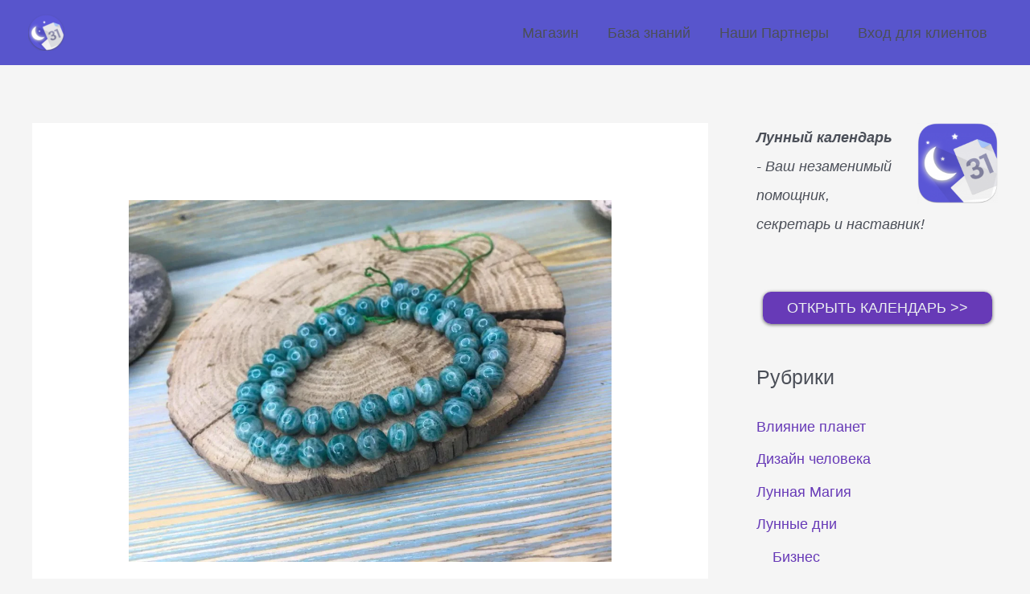

--- FILE ---
content_type: text/html; charset=UTF-8
request_url: https://moonorganizer.com/ru/magicheskie-svojstva-amazonita/
body_size: 12589
content:
<!DOCTYPE html><html lang="ru-RU"><head><meta charset="UTF-8"><meta name="viewport" content="width=device-width, initial-scale=1"><link rel="profile" href="https://gmpg.org/xfn/11"><meta name='robots' content='index, follow, max-image-preview:large, max-snippet:-1, max-video-preview:-1' /><link rel="alternate" href="https://moonorganizer.com/ru/magicheskie-svojstva-amazonita/" hreflang="ru" /><link rel="alternate" href="https://moonorganizer.com/en/amazonite-magical-properties-gemstones-astrology/" hreflang="en" /><link media="all" href="https://moonorganizer.com/wp-content/cache/autoptimize/css/autoptimize_2cfb41c7ab71e5f70ef8a76ad47196d2.css" rel="stylesheet"><title>Магические свойства амазонита - Литотерапия и Астрология</title><meta name="description" content="Существуют две версии происхождения названия зелено-голубого камня: в честь реки Амазонки и благодаря легендарным племенам женщин-воительниц. Магические свойства амазонита подтверждают вторую версию, ведь этот минерал издавна считается покровителем представительниц прекрасного пола..." /><link rel="canonical" href="https://moonorganizer.com/ru/magicheskie-svojstva-amazonita/" /><meta property="og:locale" content="ru_RU" /><meta property="og:locale:alternate" content="en_US" /><meta property="og:type" content="article" /><meta property="og:title" content="Магические свойства амазонита - Литотерапия и Астрология" /><meta property="og:description" content="Существуют две версии происхождения названия зелено-голубого камня: в честь реки Амазонки и благодаря легендарным племенам женщин-воительниц. Магические свойства амазонита подтверждают вторую версию, ведь этот минерал издавна считается покровителем представительниц прекрасного пола..." /><meta property="og:url" content="https://moonorganizer.com/ru/magicheskie-svojstva-amazonita/" /><meta property="og:site_name" content="живём по Луне" /><meta property="article:published_time" content="2018-04-16T10:08:24+00:00" /><meta property="article:modified_time" content="2019-12-09T18:42:53+00:00" /><meta property="og:image" content="https://moonorganizer.com/wp-content/uploads/2018/04/магические-свойства-амазонита.jpg" /><meta property="og:image:width" content="1500" /><meta property="og:image:height" content="1125" /><meta name="twitter:card" content="summary" /><meta name="twitter:label1" content="Написано автором" /><meta name="twitter:data1" content="Anastasia Luna" /><link rel="amphtml" href="https://moonorganizer.com/ru/magicheskie-svojstva-amazonita/amp/" /><meta name="generator" content="AMP for WP 1.1.10"/><link rel='dns-prefetch' href='//assets.pinterest.com' /><link rel='dns-prefetch' href='//secure.gravatar.com' /><link rel='dns-prefetch' href='//fonts.googleapis.com' /><link rel='dns-prefetch' href='//v0.wordpress.com' /><link rel='dns-prefetch' href='//jetpack.wordpress.com' /><link rel='dns-prefetch' href='//s0.wp.com' /><link rel='dns-prefetch' href='//s1.wp.com' /><link rel='dns-prefetch' href='//s2.wp.com' /><link rel='dns-prefetch' href='//public-api.wordpress.com' /><link rel='dns-prefetch' href='//0.gravatar.com' /><link rel='dns-prefetch' href='//1.gravatar.com' /><link rel='dns-prefetch' href='//2.gravatar.com' /><link rel="alternate" type="application/rss+xml" title="живём по Луне &raquo; Лента" href="https://moonorganizer.com/ru/feed/" /><link rel="alternate" type="application/rss+xml" title="живём по Луне &raquo; Лента комментариев" href="https://moonorganizer.com/ru/comments/feed/" /><link rel="alternate" type="application/rss+xml" title="живём по Луне &raquo; Лента комментариев к &laquo;Магические свойства амазонита&raquo;" href="https://moonorganizer.com/ru/magicheskie-svojstva-amazonita/feed/" /> <script>window._wpemojiSettings = {"baseUrl":"https:\/\/s.w.org\/images\/core\/emoji\/14.0.0\/72x72\/","ext":".png","svgUrl":"https:\/\/s.w.org\/images\/core\/emoji\/14.0.0\/svg\/","svgExt":".svg","source":{"concatemoji":"https:\/\/moonorganizer.com\/wp-includes\/js\/wp-emoji-release.min.js?ver=6.1.9"}};
/*! This file is auto-generated */
!function(e,a,t){var n,r,o,i=a.createElement("canvas"),p=i.getContext&&i.getContext("2d");function s(e,t){var a=String.fromCharCode,e=(p.clearRect(0,0,i.width,i.height),p.fillText(a.apply(this,e),0,0),i.toDataURL());return p.clearRect(0,0,i.width,i.height),p.fillText(a.apply(this,t),0,0),e===i.toDataURL()}function c(e){var t=a.createElement("script");t.src=e,t.defer=t.type="text/javascript",a.getElementsByTagName("head")[0].appendChild(t)}for(o=Array("flag","emoji"),t.supports={everything:!0,everythingExceptFlag:!0},r=0;r<o.length;r++)t.supports[o[r]]=function(e){if(p&&p.fillText)switch(p.textBaseline="top",p.font="600 32px Arial",e){case"flag":return s([127987,65039,8205,9895,65039],[127987,65039,8203,9895,65039])?!1:!s([55356,56826,55356,56819],[55356,56826,8203,55356,56819])&&!s([55356,57332,56128,56423,56128,56418,56128,56421,56128,56430,56128,56423,56128,56447],[55356,57332,8203,56128,56423,8203,56128,56418,8203,56128,56421,8203,56128,56430,8203,56128,56423,8203,56128,56447]);case"emoji":return!s([129777,127995,8205,129778,127999],[129777,127995,8203,129778,127999])}return!1}(o[r]),t.supports.everything=t.supports.everything&&t.supports[o[r]],"flag"!==o[r]&&(t.supports.everythingExceptFlag=t.supports.everythingExceptFlag&&t.supports[o[r]]);t.supports.everythingExceptFlag=t.supports.everythingExceptFlag&&!t.supports.flag,t.DOMReady=!1,t.readyCallback=function(){t.DOMReady=!0},t.supports.everything||(n=function(){t.readyCallback()},a.addEventListener?(a.addEventListener("DOMContentLoaded",n,!1),e.addEventListener("load",n,!1)):(e.attachEvent("onload",n),a.attachEvent("onreadystatechange",function(){"complete"===a.readyState&&t.readyCallback()})),(e=t.source||{}).concatemoji?c(e.concatemoji):e.wpemoji&&e.twemoji&&(c(e.twemoji),c(e.wpemoji)))}(window,document,window._wpemojiSettings);</script> <link rel='stylesheet' id='apsp-font-opensans-css' href='//fonts.googleapis.com/css?family=Open+Sans&#038;ver=6.1.9' media='all' /> <script id='jetpack_related-posts-js-extra'>var related_posts_js_options = {"post_heading":"h4"};</script> <!--[if IE]> <script src='https://moonorganizer.com/wp-content/themes/astra/assets/js/minified/flexibility.min.js?ver=4.0.2' id='astra-flexibility-js'></script> <script id='astra-flexibility-js-after'>flexibility(document.documentElement);</script> <![endif]--> <script src='https://moonorganizer.com/wp-includes/js/jquery/jquery.min.js?ver=3.6.1' id='jquery-core-js'></script> <link rel="https://api.w.org/" href="https://moonorganizer.com/wp-json/" /><link rel="alternate" type="application/json" href="https://moonorganizer.com/wp-json/wp/v2/posts/4809" /><link rel="EditURI" type="application/rsd+xml" title="RSD" href="https://moonorganizer.com/xmlrpc.php?rsd" /><link rel="wlwmanifest" type="application/wlwmanifest+xml" href="https://moonorganizer.com/wp-includes/wlwmanifest.xml" /><meta name="generator" content="WordPress 6.1.9" /><link rel='shortlink' href='https://wp.me/p8nXF7-1fz' /><link rel="alternate" type="application/json+oembed" href="https://moonorganizer.com/wp-json/oembed/1.0/embed?url=https%3A%2F%2Fmoonorganizer.com%2Fru%2Fmagicheskie-svojstva-amazonita%2F" /><link rel="alternate" type="text/xml+oembed" href="https://moonorganizer.com/wp-json/oembed/1.0/embed?url=https%3A%2F%2Fmoonorganizer.com%2Fru%2Fmagicheskie-svojstva-amazonita%2F&#038;format=xml" />  <script data-ad-client="ca-pub-6527285935949082" async src="https://pagead2.googlesyndication.com/pagead/js/adsbygoogle.js"></script>   <script>(function(w,d,s,l,i){w[l]=w[l]||[];w[l].push({'gtm.start':
new Date().getTime(),event:'gtm.js'});var f=d.getElementsByTagName(s)[0],
j=d.createElement(s),dl=l!='dataLayer'?'&l='+l:'';j.async=true;j.src=
'https://www.googletagmanager.com/gtm.js?id='+i+dl;f.parentNode.insertBefore(j,f);
})(window,document,'script','dataLayer','GTM-542CW5F');</script>  <script type="text/javascript">(function(url){
	if(/(?:Chrome\/26\.0\.1410\.63 Safari\/537\.31|WordfenceTestMonBot)/.test(navigator.userAgent)){ return; }
	var addEvent = function(evt, handler) {
		if (window.addEventListener) {
			document.addEventListener(evt, handler, false);
		} else if (window.attachEvent) {
			document.attachEvent('on' + evt, handler);
		}
	};
	var removeEvent = function(evt, handler) {
		if (window.removeEventListener) {
			document.removeEventListener(evt, handler, false);
		} else if (window.detachEvent) {
			document.detachEvent('on' + evt, handler);
		}
	};
	var evts = 'contextmenu dblclick drag dragend dragenter dragleave dragover dragstart drop keydown keypress keyup mousedown mousemove mouseout mouseover mouseup mousewheel scroll'.split(' ');
	var logHuman = function() {
		if (window.wfLogHumanRan) { return; }
		window.wfLogHumanRan = true;
		var wfscr = document.createElement('script');
		wfscr.type = 'text/javascript';
		wfscr.async = true;
		wfscr.src = url + '&r=' + Math.random();
		(document.getElementsByTagName('head')[0]||document.getElementsByTagName('body')[0]).appendChild(wfscr);
		for (var i = 0; i < evts.length; i++) {
			removeEvent(evts[i], logHuman);
		}
	};
	for (var i = 0; i < evts.length; i++) {
		addEvent(evts[i], logHuman);
	}
})('//moonorganizer.com/?wordfence_lh=1&hid=A6749131AA53D98C642B8EFEFE294BE9');</script> <link rel="pingback" href="https://moonorganizer.com/xmlrpc.php"><meta name="generator" content="Elementor 3.11.5; settings: css_print_method-external, google_font-enabled, font_display-auto"><link rel="icon" href="https://moonorganizer.com/wp-content/uploads/2017/03/cropped-logo-round-1-32x32.png" sizes="32x32" /><link rel="icon" href="https://moonorganizer.com/wp-content/uploads/2017/03/cropped-logo-round-1-192x192.png" sizes="192x192" /><link rel="apple-touch-icon" href="https://moonorganizer.com/wp-content/uploads/2017/03/cropped-logo-round-1-180x180.png" /><meta name="msapplication-TileImage" content="https://moonorganizer.com/wp-content/uploads/2017/03/cropped-logo-round-1-270x270.png" /></head><body itemtype='https://schema.org/Blog' itemscope='itemscope' class="post-template-default single single-post postid-4809 single-format-standard wp-custom-logo ast-desktop ast-separate-container ast-right-sidebar astra-4.0.2 ast-header-custom-item-inside ast-full-width-primary-header group-blog ast-blog-single-style-1 ast-single-post ast-inherit-site-logo-transparent ast-normal-title-enabled elementor-default elementor-kit-11737"> <svg xmlns="http://www.w3.org/2000/svg" viewBox="0 0 0 0" width="0" height="0" focusable="false" role="none" style="visibility: hidden; position: absolute; left: -9999px; overflow: hidden;" ><defs><filter id="wp-duotone-dark-grayscale"><feColorMatrix color-interpolation-filters="sRGB" type="matrix" values=" .299 .587 .114 0 0 .299 .587 .114 0 0 .299 .587 .114 0 0 .299 .587 .114 0 0 " /><feComponentTransfer color-interpolation-filters="sRGB" ><feFuncR type="table" tableValues="0 0.49803921568627" /><feFuncG type="table" tableValues="0 0.49803921568627" /><feFuncB type="table" tableValues="0 0.49803921568627" /><feFuncA type="table" tableValues="1 1" /></feComponentTransfer><feComposite in2="SourceGraphic" operator="in" /></filter></defs></svg><svg xmlns="http://www.w3.org/2000/svg" viewBox="0 0 0 0" width="0" height="0" focusable="false" role="none" style="visibility: hidden; position: absolute; left: -9999px; overflow: hidden;" ><defs><filter id="wp-duotone-grayscale"><feColorMatrix color-interpolation-filters="sRGB" type="matrix" values=" .299 .587 .114 0 0 .299 .587 .114 0 0 .299 .587 .114 0 0 .299 .587 .114 0 0 " /><feComponentTransfer color-interpolation-filters="sRGB" ><feFuncR type="table" tableValues="0 1" /><feFuncG type="table" tableValues="0 1" /><feFuncB type="table" tableValues="0 1" /><feFuncA type="table" tableValues="1 1" /></feComponentTransfer><feComposite in2="SourceGraphic" operator="in" /></filter></defs></svg><svg xmlns="http://www.w3.org/2000/svg" viewBox="0 0 0 0" width="0" height="0" focusable="false" role="none" style="visibility: hidden; position: absolute; left: -9999px; overflow: hidden;" ><defs><filter id="wp-duotone-purple-yellow"><feColorMatrix color-interpolation-filters="sRGB" type="matrix" values=" .299 .587 .114 0 0 .299 .587 .114 0 0 .299 .587 .114 0 0 .299 .587 .114 0 0 " /><feComponentTransfer color-interpolation-filters="sRGB" ><feFuncR type="table" tableValues="0.54901960784314 0.98823529411765" /><feFuncG type="table" tableValues="0 1" /><feFuncB type="table" tableValues="0.71764705882353 0.25490196078431" /><feFuncA type="table" tableValues="1 1" /></feComponentTransfer><feComposite in2="SourceGraphic" operator="in" /></filter></defs></svg><svg xmlns="http://www.w3.org/2000/svg" viewBox="0 0 0 0" width="0" height="0" focusable="false" role="none" style="visibility: hidden; position: absolute; left: -9999px; overflow: hidden;" ><defs><filter id="wp-duotone-blue-red"><feColorMatrix color-interpolation-filters="sRGB" type="matrix" values=" .299 .587 .114 0 0 .299 .587 .114 0 0 .299 .587 .114 0 0 .299 .587 .114 0 0 " /><feComponentTransfer color-interpolation-filters="sRGB" ><feFuncR type="table" tableValues="0 1" /><feFuncG type="table" tableValues="0 0.27843137254902" /><feFuncB type="table" tableValues="0.5921568627451 0.27843137254902" /><feFuncA type="table" tableValues="1 1" /></feComponentTransfer><feComposite in2="SourceGraphic" operator="in" /></filter></defs></svg><svg xmlns="http://www.w3.org/2000/svg" viewBox="0 0 0 0" width="0" height="0" focusable="false" role="none" style="visibility: hidden; position: absolute; left: -9999px; overflow: hidden;" ><defs><filter id="wp-duotone-midnight"><feColorMatrix color-interpolation-filters="sRGB" type="matrix" values=" .299 .587 .114 0 0 .299 .587 .114 0 0 .299 .587 .114 0 0 .299 .587 .114 0 0 " /><feComponentTransfer color-interpolation-filters="sRGB" ><feFuncR type="table" tableValues="0 0" /><feFuncG type="table" tableValues="0 0.64705882352941" /><feFuncB type="table" tableValues="0 1" /><feFuncA type="table" tableValues="1 1" /></feComponentTransfer><feComposite in2="SourceGraphic" operator="in" /></filter></defs></svg><svg xmlns="http://www.w3.org/2000/svg" viewBox="0 0 0 0" width="0" height="0" focusable="false" role="none" style="visibility: hidden; position: absolute; left: -9999px; overflow: hidden;" ><defs><filter id="wp-duotone-magenta-yellow"><feColorMatrix color-interpolation-filters="sRGB" type="matrix" values=" .299 .587 .114 0 0 .299 .587 .114 0 0 .299 .587 .114 0 0 .299 .587 .114 0 0 " /><feComponentTransfer color-interpolation-filters="sRGB" ><feFuncR type="table" tableValues="0.78039215686275 1" /><feFuncG type="table" tableValues="0 0.94901960784314" /><feFuncB type="table" tableValues="0.35294117647059 0.47058823529412" /><feFuncA type="table" tableValues="1 1" /></feComponentTransfer><feComposite in2="SourceGraphic" operator="in" /></filter></defs></svg><svg xmlns="http://www.w3.org/2000/svg" viewBox="0 0 0 0" width="0" height="0" focusable="false" role="none" style="visibility: hidden; position: absolute; left: -9999px; overflow: hidden;" ><defs><filter id="wp-duotone-purple-green"><feColorMatrix color-interpolation-filters="sRGB" type="matrix" values=" .299 .587 .114 0 0 .299 .587 .114 0 0 .299 .587 .114 0 0 .299 .587 .114 0 0 " /><feComponentTransfer color-interpolation-filters="sRGB" ><feFuncR type="table" tableValues="0.65098039215686 0.40392156862745" /><feFuncG type="table" tableValues="0 1" /><feFuncB type="table" tableValues="0.44705882352941 0.4" /><feFuncA type="table" tableValues="1 1" /></feComponentTransfer><feComposite in2="SourceGraphic" operator="in" /></filter></defs></svg><svg xmlns="http://www.w3.org/2000/svg" viewBox="0 0 0 0" width="0" height="0" focusable="false" role="none" style="visibility: hidden; position: absolute; left: -9999px; overflow: hidden;" ><defs><filter id="wp-duotone-blue-orange"><feColorMatrix color-interpolation-filters="sRGB" type="matrix" values=" .299 .587 .114 0 0 .299 .587 .114 0 0 .299 .587 .114 0 0 .299 .587 .114 0 0 " /><feComponentTransfer color-interpolation-filters="sRGB" ><feFuncR type="table" tableValues="0.098039215686275 1" /><feFuncG type="table" tableValues="0 0.66274509803922" /><feFuncB type="table" tableValues="0.84705882352941 0.41960784313725" /><feFuncA type="table" tableValues="1 1" /></feComponentTransfer><feComposite in2="SourceGraphic" operator="in" /></filter></defs></svg> <a
 class="skip-link screen-reader-text"
 href="#content"
 role="link"
 title="Перейти к содержимому"> Перейти к содержимому</a><div
class="hfeed site" id="page"><header
 class="site-header header-main-layout-1 ast-primary-menu-enabled ast-hide-custom-menu-mobile ast-menu-toggle-icon ast-mobile-header-inline" id="masthead" itemtype="https://schema.org/WPHeader" itemscope="itemscope" itemid="#masthead"		><div class="main-header-bar-wrap"><div class="main-header-bar"><div class="ast-container"><div class="ast-flex main-header-container"><div class="site-branding"><div
 class="ast-site-identity" itemtype="https://schema.org/Organization" itemscope="itemscope"			> <span class="site-logo-img"><a href="https://moonorganizer.com/ru/" class="custom-logo-link" rel="home"><noscript><img width="45" height="45" src="https://moonorganizer.com/wp-content/uploads/2019/11/cropped-logo-round-45x45.png" class="custom-logo" alt="живём по Луне" decoding="async" srcset="https://moonorganizer.com/wp-content/uploads/2019/11/cropped-logo-round-45x45.png 45w, https://moonorganizer.com/wp-content/uploads/2019/11/cropped-logo-round-300x300.png 300w, https://moonorganizer.com/wp-content/uploads/2019/11/cropped-logo-round-150x150.png 150w, https://moonorganizer.com/wp-content/uploads/2019/11/cropped-logo-round-96x96.png 96w, https://moonorganizer.com/wp-content/uploads/2019/11/cropped-logo-round.png 400w" sizes="(max-width: 45px) 100vw, 45px" /></noscript><img width="45" height="45" src='data:image/svg+xml,%3Csvg%20xmlns=%22http://www.w3.org/2000/svg%22%20viewBox=%220%200%2045%2045%22%3E%3C/svg%3E' data-src="https://moonorganizer.com/wp-content/uploads/2019/11/cropped-logo-round-45x45.png" class="lazyload custom-logo" alt="живём по Луне" decoding="async" data-srcset="https://moonorganizer.com/wp-content/uploads/2019/11/cropped-logo-round-45x45.png 45w, https://moonorganizer.com/wp-content/uploads/2019/11/cropped-logo-round-300x300.png 300w, https://moonorganizer.com/wp-content/uploads/2019/11/cropped-logo-round-150x150.png 150w, https://moonorganizer.com/wp-content/uploads/2019/11/cropped-logo-round-96x96.png 96w, https://moonorganizer.com/wp-content/uploads/2019/11/cropped-logo-round.png 400w" data-sizes="(max-width: 45px) 100vw, 45px" /></a></span></div></div><div class="ast-mobile-menu-buttons"><div class="ast-button-wrap"> <button type="button" class="menu-toggle main-header-menu-toggle  ast-mobile-menu-buttons-minimal "  aria-controls='primary-menu' aria-expanded='false'> <span class="screen-reader-text">Главное меню</span> <span class="ast-icon icon-menu-bars"><span class="menu-toggle-icon"></span></span> </button></div></div><div class="ast-main-header-bar-alignment"><div class="main-header-bar-navigation"><nav class="site-navigation ast-flex-grow-1 navigation-accessibility" id="primary-site-navigation" aria-label="Навигация по сайту" itemtype="https://schema.org/SiteNavigationElement" itemscope="itemscope"><div class="main-navigation"><ul id="primary-menu" class="main-header-menu ast-menu-shadow ast-nav-menu ast-flex ast-justify-content-flex-end  submenu-with-border"><li id="menu-item-8654" class="menu-item menu-item-type-post_type menu-item-object-page menu-item-8654"><a href="https://moonorganizer.com/ru/magazin/" class="menu-link">Магазин</a></li><li id="menu-item-7481" class="menu-item menu-item-type-custom menu-item-object-custom menu-item-7481"><a href="https://moonorganizer.com/ru/baza-znaniy/" class="menu-link">База знаний</a></li><li id="menu-item-4914" class="menu-item menu-item-type-post_type menu-item-object-page menu-item-4914"><a href="https://moonorganizer.com/ru/nashi-partneru/" class="menu-link">Наши Партнеры</a></li><li id="menu-item-8655" class="menu-item menu-item-type-custom menu-item-object-custom menu-item-home menu-item-8655"><a href="https://moonorganizer.com/ru/#clientam" class="menu-link">Вход для клиентов</a></li></ul></div></nav></div></div></div></div></div></div></header><div id="content" class="site-content"><div class="ast-container"><div id="primary" class="content-area primary"><main id="main" class="site-main"><article
class="post-4809 post type-post status-publish format-standard has-post-thumbnail hentry category-25 tag-4-- ast-article-single" id="post-4809" itemtype="https://schema.org/CreativeWork" itemscope="itemscope"><div class="ast-post-format- single-layout-1"><header class="entry-header "><div class="post-thumb-img-content post-thumb"><noscript><img width="1024" height="768" src="https://moonorganizer.com/wp-content/uploads/2018/04/магические-свойства-амазонита-1024x768.jpg" class="attachment-large size-large wp-post-image" alt="магические свойства амазонита" decoding="async" itemprop="image" loading="lazy" srcset="https://moonorganizer.com/wp-content/uploads/2018/04/магические-свойства-амазонита-1024x768.jpg 1024w, https://moonorganizer.com/wp-content/uploads/2018/04/магические-свойства-амазонита-300x225.jpg 300w, https://moonorganizer.com/wp-content/uploads/2018/04/магические-свойства-амазонита-768x576.jpg 768w, https://moonorganizer.com/wp-content/uploads/2018/04/магические-свойства-амазонита.jpg 1500w" sizes="(max-width: 1024px) 100vw, 1024px" /></noscript><img width="1024" height="768" src='data:image/svg+xml,%3Csvg%20xmlns=%22http://www.w3.org/2000/svg%22%20viewBox=%220%200%201024%20768%22%3E%3C/svg%3E' data-src="https://moonorganizer.com/wp-content/uploads/2018/04/магические-свойства-амазонита-1024x768.jpg" class="lazyload attachment-large size-large wp-post-image" alt="магические свойства амазонита" decoding="async" itemprop="image" loading="lazy" data-srcset="https://moonorganizer.com/wp-content/uploads/2018/04/магические-свойства-амазонита-1024x768.jpg 1024w, https://moonorganizer.com/wp-content/uploads/2018/04/магические-свойства-амазонита-300x225.jpg 300w, https://moonorganizer.com/wp-content/uploads/2018/04/магические-свойства-амазонита-768x576.jpg 768w, https://moonorganizer.com/wp-content/uploads/2018/04/магические-свойства-амазонита.jpg 1500w" data-sizes="(max-width: 1024px) 100vw, 1024px" /></div><h1 class="entry-title" itemprop="headline">Магические свойства амазонита</h1><div class="entry-meta"> <span class="comments-link"> <a href="https://moonorganizer.com/ru/magicheskie-svojstva-amazonita/#respond">Оставьте комментарий</a> </span> / <span class="ast-terms-link"><a href="https://moonorganizer.com/ru/category/%d0%bb%d1%83%d0%bd%d0%bd%d1%8b%d0%b5-%d0%b4%d0%bd%d0%b8/">Лунные дни</a></span> / От<span class="posted-by vcard author" itemtype="https://schema.org/Person" itemscope="itemscope" itemprop="author"> <a title="Смотреть все записи от Anastasia Luna"
 href="https://moonorganizer.com/ru/author/anastasia-luna/" rel="author"
 class="url fn n" itemprop="url"				> <span
 class="author-name" itemprop="name"				>Anastasia Luna</span> </a> </span></div></header><div class="entry-content clear"
 itemprop="text"	><p>Зелено-голубой минерал амазонит с виду напоминает бирюзу. Существуют две версии происхождения его названия: в честь реки Амазонки и благодаря легендарным племенам женщин-воительниц. Магические свойства амазонита подтверждают вторую версию, ведь этот камень издавна считается покровителем представительниц прекрасного пола.</p><p>Именно амазонит – <strong>талисман <a href="https://moonorganizer.com/ru/praktiki-4-lynnuj-den/" rel="noopener noreferrer" target="_blank">4 дня лунного цикла</a></strong>, времени расцвета силы рода и семейных уз, получения тайных знаний. Это значит, что наибольшую силу амазонит обретает на четвертый день после Новолуния, и все ритуалы с ним пройдут эффективнее именно в это время.</p><p><strong><em>Какой сегодня лунный день? <a href="https://moonorganizer.com/ru/moon-app/" target="_blank" rel="noopener noreferrer">Лунный Календарь 2020  >></a></em></strong></p><h2>Амазонит в истории разных стран</h2><p>Несмотря на говорящее название, амазонит был распространенным камнем на разных континентах и в разных культурах. Украшения из этого минерала были популярны и среди <em>американских индейцев</em>, и в <em>древнем Египте</em>. Так, в гробнице Тутанхамона хранилось множество ожерелий, амулетов и перстней из амазонита.<br /> Ну и, конечно же, места обитания легендарных амазонок – <em>скифские курганы</em> – порадовали археологов разнообразием изделий из этого камня.</p><p><noscript><img decoding="async" src="https://moonorganizer.com/wp-content/uploads/2018/04/амазонит.jpg" alt="амазонит талисман 4 лунный день" width="1024" height="403" class="alignnone size-full wp-image-4811" srcset="https://moonorganizer.com/wp-content/uploads/2018/04/амазонит.jpg 1024w, https://moonorganizer.com/wp-content/uploads/2018/04/амазонит-300x118.jpg 300w, https://moonorganizer.com/wp-content/uploads/2018/04/амазонит-768x302.jpg 768w" sizes="(max-width: 1024px) 100vw, 1024px" /></noscript><img decoding="async" src='data:image/svg+xml,%3Csvg%20xmlns=%22http://www.w3.org/2000/svg%22%20viewBox=%220%200%201024%20403%22%3E%3C/svg%3E' data-src="https://moonorganizer.com/wp-content/uploads/2018/04/амазонит.jpg" alt="амазонит талисман 4 лунный день" width="1024" height="403" class="lazyload alignnone size-full wp-image-4811" data-srcset="https://moonorganizer.com/wp-content/uploads/2018/04/амазонит.jpg 1024w, https://moonorganizer.com/wp-content/uploads/2018/04/амазонит-300x118.jpg 300w, https://moonorganizer.com/wp-content/uploads/2018/04/амазонит-768x302.jpg 768w" data-sizes="(max-width: 1024px) 100vw, 1024px" /></p><h2>Амазонит в литотерапии</h2><p>Целебные и магические свойства амазонита использовались людьми еще в Средневековье. Опыт множества поколений свидетельствует о том, что этот минерал:</p><ul><li>Способен омолаживать организм – кожу, суставы, волосы и зубы. Ускоряет процесс регенерации клеток, очищает тело от шлаков;</li><li>Излечивает артрит, ревматизм и остеохондроз; а порошок амазонита избавляет от опухолей;</li><li>Лечит варикоз, чистит сосуды, разбивает локальные жировые отложения путем массажа амазонитовыми шариками;</li><li>Cпособствует нормализации работы щитовидной железы и эндокринной системы в целом;</li><li>Снимает мигрень, защищает от солнечного удара;</li><li>Облегчает приступы эпилепсии.</li></ul><h2>Энергетика амазонита и его влияние на человека</h2><p>Магические свойства амазонита чрезвычайно полезны для женщин. При этом не обязательно обладать воинственным характером амазонки для того, чтобы получить силу минерала. Он дарует гармонию, покой и стабильность женщинам всех возрастов и типов темперамента. Амазонит используется для:</p><ul><li>Укрепления семейных уз, дружеских и партнерских связей, отношений между родителями и детьми, супружеской любви;</li><li>Вдохновения женщины на каждодневный труд по дому, скорого решения бытовых проблем, создания атмосферы покоя и уюта в жилище;</li><li>Усиления преданности и смелости в человеке или людях, которые с ним соприкасаются.</li></ul><p>В 4 лунный день, когда мы налаживаем контакт с нашим родом, даже маленький камешек амазонита может здорово помочь! Не упустите это волшебное время силы минерала с Лунным Календарем:</p><p><center></p><div class="link"><a class="read-more waves-effect waves-light btn" href="https://moonorganizer.com/ru/moon-app/" target="blank" rel="noopener noreferrer">ЛУННЫЙ КАЛЕНДАРЬ 2020</a></div><p></center><br /></p><div class="sharedaddy sd-sharing-enabled"><div class="robots-nocontent sd-block sd-social sd-social-icon sd-sharing"><h3 class="sd-title">Поделиться ссылкой:</h3><div class="sd-content"><ul><li class="share-twitter"><a rel="nofollow noopener noreferrer" data-shared="sharing-twitter-4809" class="share-twitter sd-button share-icon no-text" href="https://moonorganizer.com/ru/magicheskie-svojstva-amazonita/?share=twitter" target="_blank" title="Нажмите, чтобы поделиться на Twitter"><span></span><span class="sharing-screen-reader-text">Нажмите, чтобы поделиться на Twitter (Открывается в новом окне)</span></a></li><li class="share-facebook"><a rel="nofollow noopener noreferrer" data-shared="sharing-facebook-4809" class="share-facebook sd-button share-icon no-text" href="https://moonorganizer.com/ru/magicheskie-svojstva-amazonita/?share=facebook" target="_blank" title="Нажмите здесь, чтобы поделиться контентом на Facebook."><span></span><span class="sharing-screen-reader-text">Нажмите здесь, чтобы поделиться контентом на Facebook. (Открывается в новом окне)</span></a></li><li class="share-end"></li></ul></div></div></div><div id='jp-relatedposts' class='jp-relatedposts' ><h3 class="jp-relatedposts-headline"><em>Related</em></h3></div></div></div></article><nav class="navigation post-navigation" role="navigation" aria-label="Записи"> <span class="screen-reader-text">Навигация по записям</span><div class="nav-links"><div class="nav-previous"><a href="https://moonorganizer.com/ru/magicheskie-svojstva-djespilita/" rel="prev"><span class="ast-left-arrow">&larr;</span> Предыдущая Запись</a></div><div class="nav-next"><a href="https://moonorganizer.com/ru/magicheskie-svojstva-halcedona/" rel="next">Следующая Запись <span class="ast-right-arrow">&rarr;</span></a></div></div></nav><div id="comments" class="comments-area"><div id="respond" class="comment-respond"><h3 id="reply-title" class="comment-reply-title">Добавить комментарий <small><a rel="nofollow" id="cancel-comment-reply-link" href="/ru/magicheskie-svojstva-amazonita/#respond" style="display:none;">Отменить ответ</a></small></h3><form id="commentform" class="comment-form"> <iframe
 title="Форма комментариев"
 src="https://jetpack.wordpress.com/jetpack-comment/?blogid=123921577&#038;postid=4809&#038;comment_registration=0&#038;require_name_email=1&#038;stc_enabled=1&#038;stb_enabled=1&#038;show_avatars=1&#038;avatar_default=mystery&#038;greeting=%D0%94%D0%BE%D0%B1%D0%B0%D0%B2%D0%B8%D1%82%D1%8C+%D0%BA%D0%BE%D0%BC%D0%BC%D0%B5%D0%BD%D1%82%D0%B0%D1%80%D0%B8%D0%B9&#038;greeting_reply=%D0%94%D0%BE%D0%B1%D0%B0%D0%B2%D0%B8%D1%82%D1%8C+%D0%BA%D0%BE%D0%BC%D0%BC%D0%B5%D0%BD%D1%82%D0%B0%D1%80%D0%B8%D0%B9+%D0%B4%D0%BB%D1%8F+%25s&#038;color_scheme=light&#038;lang=ru_RU&#038;jetpack_version=10.1.2&#038;show_cookie_consent=10&#038;has_cookie_consent=0&#038;token_key=%3Bnormal%3B&#038;sig=8fbf97ad4bc815ff2a73bfd3a2a9b37bb179b688#parent=https%3A%2F%2Fmoonorganizer.com%2Fru%2Fmagicheskie-svojstva-amazonita%2F"
 name="jetpack_remote_comment"
 style="width:100%; height: 430px; border:0;"
 class="jetpack_remote_comment"
 id="jetpack_remote_comment"
 sandbox="allow-same-origin allow-top-navigation allow-scripts allow-forms allow-popups"
 > </iframe> <!--[if !IE]><!--> <script>document.addEventListener('DOMContentLoaded', function () {
							var commentForms = document.getElementsByClassName('jetpack_remote_comment');
							for (var i = 0; i < commentForms.length; i++) {
								commentForms[i].allowTransparency = false;
								commentForms[i].scrolling = 'no';
							}
						});</script> <!--<![endif]--></form></div> <input type="hidden" name="comment_parent" id="comment_parent" value="" /></div></main></div><div class="widget-area secondary" id="secondary" itemtype="https://schema.org/WPSideBar" itemscope="itemscope"><div class="sidebar-main" ><aside id="text-4" class="widget widget_text"><div class="textwidget"><noscript><img class="size-thumbnail wp-image-745 alignright" src="https://moonorganizer.com/wp-content/uploads/2017/04/logo-square-150x150.png" alt="" width="100" height="100" /></noscript><img class="lazyload size-thumbnail wp-image-745 alignright" src='data:image/svg+xml,%3Csvg%20xmlns=%22http://www.w3.org/2000/svg%22%20viewBox=%220%200%20100%20100%22%3E%3C/svg%3E' data-src="https://moonorganizer.com/wp-content/uploads/2017/04/logo-square-150x150.png" alt="" width="100" height="100" /><p><em><strong>Лунный календарь </strong><br/> - Ваш незаменимый помощник, секретарь и наставник! </em></p> <br/><center><div class="link" style="text-align: center;"><a class="read-more waves-effect waves-light btn" href="https://moonorganizer.com/ru/moon-app/" xlink="href">ОТКРЫТЬ КАЛЕНДАРЬ >></a></div></center></div></aside><aside id="categories-2" class="widget widget_categories"><h2 class="widget-title">Рубрики</h2><nav aria-label="Рубрики"><ul><li class="cat-item cat-item-13"><a href="https://moonorganizer.com/ru/category/%d0%b2%d0%bb%d0%b8%d1%8f%d0%bd%d0%b8%d0%b5-%d0%bf%d0%bb%d0%b0%d0%bd%d0%b5%d1%82/">Влияние планет</a></li><li class="cat-item cat-item-43"><a href="https://moonorganizer.com/ru/category/%d0%b4%d0%b8%d0%b7%d0%b0%d0%b9%d0%bd-%d1%87%d0%b5%d0%bb%d0%be%d0%b2%d0%b5%d0%ba%d0%b0/">Дизайн человека</a></li><li class="cat-item cat-item-516"><a href="https://moonorganizer.com/ru/category/%d0%bb%d1%83%d0%bd%d0%bd%d0%b0%d1%8f-%d0%bc%d0%b0%d0%b3%d0%b8%d1%8f/">Лунная Магия</a></li><li class="cat-item cat-item-25"><a href="https://moonorganizer.com/ru/category/%d0%bb%d1%83%d0%bd%d0%bd%d1%8b%d0%b5-%d0%b4%d0%bd%d0%b8/">Лунные дни</a><ul class='children'><li class="cat-item cat-item-673"><a href="https://moonorganizer.com/ru/category/%d0%bb%d1%83%d0%bd%d0%bd%d1%8b%d0%b5-%d0%b4%d0%bd%d0%b8/biznes/">Бизнес</a></li><li class="cat-item cat-item-669"><a href="https://moonorganizer.com/ru/category/%d0%bb%d1%83%d0%bd%d0%bd%d1%8b%d0%b5-%d0%b4%d0%bd%d0%b8/dom/">Домашнее Хозяйство</a></li><li class="cat-item cat-item-665"><a href="https://moonorganizer.com/ru/category/%d0%bb%d1%83%d0%bd%d0%bd%d1%8b%d0%b5-%d0%b4%d0%bd%d0%b8/zdorovje/">Здоровье</a></li><li class="cat-item cat-item-657"><a href="https://moonorganizer.com/ru/category/%d0%bb%d1%83%d0%bd%d0%bd%d1%8b%d0%b5-%d0%b4%d0%bd%d0%b8/krasota/">Красота</a></li><li class="cat-item cat-item-661"><a href="https://moonorganizer.com/ru/category/%d0%bb%d1%83%d0%bd%d0%bd%d1%8b%d0%b5-%d0%b4%d0%bd%d0%b8/otnoshenija/">Отношения</a></li><li class="cat-item cat-item-653"><a href="https://moonorganizer.com/ru/category/%d0%bb%d1%83%d0%bd%d0%bd%d1%8b%d0%b5-%d0%b4%d0%bd%d0%b8/sadovodstvo/">Садоводство</a></li></ul></li><li class="cat-item cat-item-260"><a href="https://moonorganizer.com/ru/category/%d0%bd%d1%83%d0%bc%d0%b5%d1%80%d0%be%d0%bb%d0%be%d0%b3%d0%b8%d1%8f/">Нумерология</a></li><li class="cat-item cat-item-211"><a href="https://moonorganizer.com/ru/category/%d0%bf%d0%b8%d1%82%d0%b0%d0%bd%d0%b8%d0%b5-%d0%bf%d0%be-%d0%bb%d1%83%d0%bd%d0%bd%d1%8b%d0%bc-%d0%b4%d0%bd%d1%8f%d0%bc/">Питание по лунным дням</a></li></ul></nav></aside><aside id="recent-posts-2" class="widget widget_recent_entries"><h2 class="widget-title">Свежие записи</h2><nav aria-label="Свежие записи"><ul><li> <a href="https://moonorganizer.com/ru/%d0%b3%d0%b0%d0%b4%d0%b0%d0%bd%d0%b8%d0%b5-%d0%bd%d0%b0-%d0%ba%d0%b0%d1%80%d1%82%d0%b0%d1%85-%d0%be%d1%80%d0%b0%d0%ba%d1%83%d0%bb%d0%b0/">Гадание на Картах Оракула. Ответ на любой вопрос и совет от Высших Сил!</a></li><li> <a href="https://moonorganizer.com/ru/venera-v-strelce/">Венера в Стрельце – странствующий рыцарь</a></li><li> <a href="https://moonorganizer.com/ru/venera-v-skorpione/">Венера в Скорпионе &#8211; Основной Инстинкт</a></li><li> <a href="https://moonorganizer.com/ru/venera-v-vesah/">Венера в Весах – искусство любить и любовь к искусству</a></li><li> <a href="https://moonorganizer.com/ru/venera-v-deve/">Венера в Деве &#8211; работа, внимание, порядок</a></li></ul></nav></aside></div></div></div></div><footer
 class="site-footer" id="colophon" itemtype="https://schema.org/WPFooter" itemscope="itemscope" itemid="#colophon"		><div class="ast-small-footer footer-sml-layout-2"><div class="ast-footer-overlay"><div class="ast-container"><div class="ast-small-footer-wrap" ><div class="ast-row ast-flex"><div class="ast-small-footer-section ast-small-footer-section-1 ast-small-footer-section-equally ast-col-md-6" > All rights reserved © 2026 <span class="ast-footer-site-title">живём по Луне</span></div><div class="ast-small-footer-section ast-small-footer-section-2 ast-small-footer-section-equally ast-col-md-6" ><div class="footer-primary-navigation"><ul id="menu-top-ru" class="nav-menu"><li class="menu-item menu-item-type-post_type menu-item-object-page menu-item-8654"><a href="https://moonorganizer.com/ru/magazin/" class="menu-link">Магазин</a></li><li class="menu-item menu-item-type-custom menu-item-object-custom menu-item-7481"><a href="https://moonorganizer.com/ru/baza-znaniy/" class="menu-link">База знаний</a></li><li class="menu-item menu-item-type-post_type menu-item-object-page menu-item-4914"><a href="https://moonorganizer.com/ru/nashi-partneru/" class="menu-link">Наши Партнеры</a></li><li class="menu-item menu-item-type-custom menu-item-object-custom menu-item-home menu-item-8655"><a href="https://moonorganizer.com/ru/#clientam" class="menu-link">Вход для клиентов</a></li></ul></div></div></div></div></div></div></div></footer></div> <noscript><style>.lazyload{display:none;}</style></noscript><script data-noptimize="1">window.lazySizesConfig=window.lazySizesConfig||{};window.lazySizesConfig.loadMode=1;</script><script async data-noptimize="1" src='https://moonorganizer.com/wp-content/plugins/autoptimize/classes/external/js/lazysizes.min.js?ao_version=3.1.14'></script> <script type="text/javascript">window.WPCOM_sharing_counts = {"https:\/\/moonorganizer.com\/ru\/magicheskie-svojstva-amazonita\/":4809};</script> <script id='astra-theme-js-js-extra'>var astra = {"break_point":"921","isRtl":"","is_scroll_to_id":"","is_scroll_to_top":""};</script> <script src='//assets.pinterest.com/js/pinit.js' async data-pin-hover='true' data-pin-lang='english' id='pinit-js-js'></script> <script id='contact-form-7-js-extra'>var wpcf7 = {"api":{"root":"https:\/\/moonorganizer.com\/wp-json\/","namespace":"contact-form-7\/v1"},"cached":"1"};</script> <script id='sharing-js-js-extra'>var sharing_js_options = {"lang":"en","counts":"1","is_stats_active":"1"};</script> <script id='sharing-js-js-after'>var windowOpen;
			( function () {
				function matches( el, sel ) {
					return !! (
						el.matches && el.matches( sel ) ||
						el.msMatchesSelector && el.msMatchesSelector( sel )
					);
				}

				document.body.addEventListener( 'click', function ( event ) {
					if ( ! event.target ) {
						return;
					}

					var el;
					if ( matches( event.target, 'a.share-twitter' ) ) {
						el = event.target;
					} else if ( event.target.parentNode && matches( event.target.parentNode, 'a.share-twitter' ) ) {
						el = event.target.parentNode;
					}

					if ( el ) {
						event.preventDefault();

						// If there's another sharing window open, close it.
						if ( typeof windowOpen !== 'undefined' ) {
							windowOpen.close();
						}
						windowOpen = window.open( el.getAttribute( 'href' ), 'wpcomtwitter', 'menubar=1,resizable=1,width=600,height=350' );
						return false;
					}
				} );
			} )();
var windowOpen;
			( function () {
				function matches( el, sel ) {
					return !! (
						el.matches && el.matches( sel ) ||
						el.msMatchesSelector && el.msMatchesSelector( sel )
					);
				}

				document.body.addEventListener( 'click', function ( event ) {
					if ( ! event.target ) {
						return;
					}

					var el;
					if ( matches( event.target, 'a.share-facebook' ) ) {
						el = event.target;
					} else if ( event.target.parentNode && matches( event.target.parentNode, 'a.share-facebook' ) ) {
						el = event.target.parentNode;
					}

					if ( el ) {
						event.preventDefault();

						// If there's another sharing window open, close it.
						if ( typeof windowOpen !== 'undefined' ) {
							windowOpen.close();
						}
						windowOpen = window.open( el.getAttribute( 'href' ), 'wpcomfacebook', 'menubar=1,resizable=1,width=600,height=400' );
						return false;
					}
				} );
			} )();</script> <script type='text/javascript'>(function() {
				var expirationDate = new Date();
				expirationDate.setTime( expirationDate.getTime() + 31536000 * 1000 );
				document.cookie = "pll_language=ru; expires=" + expirationDate.toUTCString() + "; path=/; secure; SameSite=Lax";
			}());</script> <script>/(trident|msie)/i.test(navigator.userAgent)&&document.getElementById&&window.addEventListener&&window.addEventListener("hashchange",function(){var t,e=location.hash.substring(1);/^[A-z0-9_-]+$/.test(e)&&(t=document.getElementById(e))&&(/^(?:a|select|input|button|textarea)$/i.test(t.tagName)||(t.tabIndex=-1),t.focus())},!1);</script>  <noscript><iframe src="https://www.googletagmanager.com/ns.html?id=GTM-542CW5F"
height="0" width="0" style="display:none;visibility:hidden"></iframe></noscript> <!--[if IE]> <script type="text/javascript">if ( 0 === window.location.hash.indexOf( '#comment-' ) ) {
				// window.location.reload() doesn't respect the Hash in IE
				window.location.hash = window.location.hash;
			}</script> <![endif]--> <script type="text/javascript">(function () {
				var comm_par_el = document.getElementById( 'comment_parent' ),
					comm_par = ( comm_par_el && comm_par_el.value ) ? comm_par_el.value : '',
					frame = document.getElementById( 'jetpack_remote_comment' ),
					tellFrameNewParent;

				tellFrameNewParent = function () {
					if ( comm_par ) {
						frame.src = "https://jetpack.wordpress.com/jetpack-comment/?blogid=123921577&postid=4809&comment_registration=0&require_name_email=1&stc_enabled=1&stb_enabled=1&show_avatars=1&avatar_default=mystery&greeting=%D0%94%D0%BE%D0%B1%D0%B0%D0%B2%D0%B8%D1%82%D1%8C+%D0%BA%D0%BE%D0%BC%D0%BC%D0%B5%D0%BD%D1%82%D0%B0%D1%80%D0%B8%D0%B9&greeting_reply=%D0%94%D0%BE%D0%B1%D0%B0%D0%B2%D0%B8%D1%82%D1%8C+%D0%BA%D0%BE%D0%BC%D0%BC%D0%B5%D0%BD%D1%82%D0%B0%D1%80%D0%B8%D0%B9+%D0%B4%D0%BB%D1%8F+%25s&color_scheme=light&lang=ru_RU&jetpack_version=10.1.2&show_cookie_consent=10&has_cookie_consent=0&token_key=%3Bnormal%3B&sig=8fbf97ad4bc815ff2a73bfd3a2a9b37bb179b688#parent=https%3A%2F%2Fmoonorganizer.com%2Fru%2Fmagicheskie-svojstva-amazonita%2F" + '&replytocom=' + parseInt( comm_par, 10 ).toString();
					} else {
						frame.src = "https://jetpack.wordpress.com/jetpack-comment/?blogid=123921577&postid=4809&comment_registration=0&require_name_email=1&stc_enabled=1&stb_enabled=1&show_avatars=1&avatar_default=mystery&greeting=%D0%94%D0%BE%D0%B1%D0%B0%D0%B2%D0%B8%D1%82%D1%8C+%D0%BA%D0%BE%D0%BC%D0%BC%D0%B5%D0%BD%D1%82%D0%B0%D1%80%D0%B8%D0%B9&greeting_reply=%D0%94%D0%BE%D0%B1%D0%B0%D0%B2%D0%B8%D1%82%D1%8C+%D0%BA%D0%BE%D0%BC%D0%BC%D0%B5%D0%BD%D1%82%D0%B0%D1%80%D0%B8%D0%B9+%D0%B4%D0%BB%D1%8F+%25s&color_scheme=light&lang=ru_RU&jetpack_version=10.1.2&show_cookie_consent=10&has_cookie_consent=0&token_key=%3Bnormal%3B&sig=8fbf97ad4bc815ff2a73bfd3a2a9b37bb179b688#parent=https%3A%2F%2Fmoonorganizer.com%2Fru%2Fmagicheskie-svojstva-amazonita%2F";
					}
				};

				
				if ( 'undefined' !== typeof addComment ) {
					addComment._Jetpack_moveForm = addComment.moveForm;

					addComment.moveForm = function ( commId, parentId, respondId, postId ) {
						var returnValue = addComment._Jetpack_moveForm( commId, parentId, respondId, postId ),
							cancelClick, cancel;

						if ( false === returnValue ) {
							cancel = document.getElementById( 'cancel-comment-reply-link' );
							cancelClick = cancel.onclick;
							cancel.onclick = function () {
								var cancelReturn = cancelClick.call( this );
								if ( false !== cancelReturn ) {
									return cancelReturn;
								}

								if ( ! comm_par ) {
									return cancelReturn;
								}

								comm_par = 0;

								tellFrameNewParent();

								return cancelReturn;
							};
						}

						if ( comm_par == parentId ) {
							return returnValue;
						}

						comm_par = parentId;

						tellFrameNewParent();

						return returnValue;
					};
				}

				
				// Do the post message bit after the dom has loaded.
				document.addEventListener( 'DOMContentLoaded', function () {
					var iframe_url = "https:\/\/jetpack.wordpress.com";
					if ( window.postMessage ) {
						if ( document.addEventListener ) {
							window.addEventListener( 'message', function ( event ) {
								var origin = event.origin.replace( /^http:\/\//i, 'https://' );
								if ( iframe_url.replace( /^http:\/\//i, 'https://' ) !== origin ) {
									return;
								}
								frame.style.height = event.data + 'px';
							});
						} else if ( document.attachEvent ) {
							window.attachEvent( 'message', function ( event ) {
								var origin = event.origin.replace( /^http:\/\//i, 'https://' );
								if ( iframe_url.replace( /^http:\/\//i, 'https://' ) !== origin ) {
									return;
								}
								frame.style.height = event.data + 'px';
							});
						}
					}
				})

			})();</script> <script src='https://stats.wp.com/e-202604.js' defer></script> <script>_stq = window._stq || [];
	_stq.push([ 'view', {v:'ext',j:'1:10.1.2',blog:'123921577',post:'4809',tz:'0',srv:'moonorganizer.com'} ]);
	_stq.push([ 'clickTrackerInit', '123921577', '4809' ]);</script> <script defer src="https://moonorganizer.com/wp-content/cache/autoptimize/js/autoptimize_0d68fd85393461da0e2ccbf8b9b5ad0d.js"></script></body></html>

--- FILE ---
content_type: text/html; charset=utf-8
request_url: https://www.google.com/recaptcha/api2/aframe
body_size: 265
content:
<!DOCTYPE HTML><html><head><meta http-equiv="content-type" content="text/html; charset=UTF-8"></head><body><script nonce="g0dY9VsEn4yo_ofi2W5rJA">/** Anti-fraud and anti-abuse applications only. See google.com/recaptcha */ try{var clients={'sodar':'https://pagead2.googlesyndication.com/pagead/sodar?'};window.addEventListener("message",function(a){try{if(a.source===window.parent){var b=JSON.parse(a.data);var c=clients[b['id']];if(c){var d=document.createElement('img');d.src=c+b['params']+'&rc='+(localStorage.getItem("rc::a")?sessionStorage.getItem("rc::b"):"");window.document.body.appendChild(d);sessionStorage.setItem("rc::e",parseInt(sessionStorage.getItem("rc::e")||0)+1);localStorage.setItem("rc::h",'1769373478313');}}}catch(b){}});window.parent.postMessage("_grecaptcha_ready", "*");}catch(b){}</script></body></html>